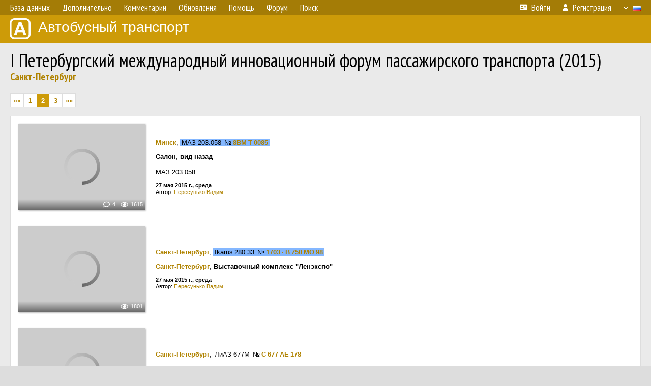

--- FILE ---
content_type: text/html; charset=UTF-8
request_url: https://fotobus.me/articles/670/?st=30
body_size: 5433
content:
<!DOCTYPE html>
<html lang="ru">
<head>
<meta http-equiv="content-type" content="text/html;charset=UTF-8">
<meta name="description" content="Крупнейшая фотогалерея автобусного транспорта России и мира. Базы подвижного состава.">
<meta name="keywords" content="автобус фотогалерея городской транспорт фотографии междугородний транспорт база данных подвижной состав">
<meta name="theme-color" content="#cd9b08">
<meta property="og:title" content="Санкт-Петербург — I Петербургский международный инновационный форум пассажирского транспорта (2015)">
<meta name="viewport" content="width=1000,user-scalable=yes">
<title>Санкт-Петербург — I Петербургский международный инновационный форум пассажирского транспорта (2015) — Автобусный транспорт</title>
<link rel="alternate" hreflang="x-default" href="https://fotobus.me/articles/670/?st=30">
<link rel="alternate" hreflang="ru" href="https://fotobus.me/articles/670/?st=30&amp;lang=ru">
<link rel="alternate" hreflang="be" href="https://fotobus.me/articles/670/?st=30&amp;lang=be">
<link rel="alternate" hreflang="uk" href="https://fotobus.me/articles/670/?st=30&amp;lang=uk">
<link rel="alternate" hreflang="kk" href="https://fotobus.me/articles/670/?st=30&amp;lang=kk">
<link rel="alternate" hreflang="pl" href="https://fotobus.me/articles/670/?st=30&amp;lang=pl">
<link rel="alternate" hreflang="cs" href="https://fotobus.me/articles/670/?st=30&amp;lang=cs">
<link rel="alternate" hreflang="en" href="https://fotobus.me/articles/670/?st=30&amp;lang=en">
<link rel="alternate" hreflang="es" href="https://fotobus.me/articles/670/?st=30&amp;lang=es">
<link rel="alternate" hreflang="de" href="https://fotobus.me/articles/670/?st=30&amp;lang=de">
<link rel="alternate" hreflang="lt" href="https://fotobus.me/articles/670/?st=30&amp;lang=lt">
<link rel="alternate" hreflang="lv" href="https://fotobus.me/articles/670/?st=30&amp;lang=lv">
<link rel="alternate" hreflang="hu" href="https://fotobus.me/articles/670/?st=30&amp;lang=hu">
<link rel="alternate" hreflang="el" href="https://fotobus.me/articles/670/?st=30&amp;lang=el">
<link rel="shortcut icon" type="image/png" href="//fotobus.msk.ru/img/icons/fb_16.png">
<link rel="icon" type="image/png" href="//fotobus.msk.ru/img/icons/fb_16.png">
<link rel="apple-touch-icon" sizes="57x57" href="/img/icons/fb_57.png">
<link rel="apple-touch-icon" sizes="72x72" href="/img/icons/fb_72.png">
<link rel="apple-touch-icon" sizes="76x76" href="/img/icons/fb_76.png">
<link rel="apple-touch-icon" sizes="114x114" href="/img/icons/fb_114.png">
<link rel="apple-touch-icon" sizes="120x120" href="/img/icons/fb_120.png">
<link rel="apple-touch-icon" sizes="144x144" href="/img/icons/fb_144.png">
<link rel="apple-touch-icon" sizes="152x152" href="/img/icons/fb_152.png">
<link rel="shortcut icon" sizes="196x196" href="/img/icons/fb_512.png">
<link rel="shortcut icon" sizes="128x128" href="/img/icons/fb_128.png">
<link rel="shortcut icon" sizes="96x96" href="/img/icons/fb_96.png">
<link rel="shortcut icon" sizes="72x72" href="/img/icons/fb_72.png">
<link rel="shortcut icon" sizes="48x48" href="/img/icons/fb_48.png">
<link rel="shortcut icon" sizes="32x32" href="/img/icons/fb_32.png">
<link rel="shortcut icon" sizes="16x16" href="/img/icons/fb_16.png">
<link rel="preconnect" href="https://fonts.googleapis.com">
<link rel="preconnect" href="https://fonts.gstatic.com" crossorigin>
<link href="https://fonts.googleapis.com/css2?family=PT+Sans+Narrow:wght@400;700&amp;display=swap" rel="stylesheet">
<link rel="stylesheet" href="/css/fontawesome/css/all.min.css?1649450942">
<link rel="stylesheet" href="/css/style.css?1758309865">
<link rel="stylesheet" href="/css/desktop.css?1704281051">
<script src="/js/jquery.js?1507064400"></script>
<script src="/js/jquery.lazy.min.js?1595590838"></script>
<script src="/js/core.js?1758310255"></script>
<script async src="//pagead2.googlesyndication.com/pagead/js/adsbygoogle.js"></script>
<script>
(adsbygoogle = window.adsbygoogle || []).push({
google_ad_client: "ca-pub-123456789",
enable_page_level_ads: true
});
</script>

<!-- Yandex.Metrika counter -->
<script >
   (function(m,e,t,r,i,k,a){m[i]=m[i]||function(){(m[i].a=m[i].a||[]).push(arguments)};
   m[i].l=1*new Date();k=e.createElement(t),a=e.getElementsByTagName(t)[0],k.async=1,k.src=r,a.parentNode.insertBefore(k,a)})
   (window, document, "script", "https://mc.yandex.ru/metrika/tag.js", "ym");

   ym(51791999, "init", {
        id:51791999,
        clickmap:true,
        trackLinks:true,
        accurateTrackBounce:true
   });
</script>
<!-- /Yandex.Metrika counter -->
</head>

<body>
<noscript><div><img src="https://mc.yandex.ru/watch/51791999" style="position:absolute; left:-9999px;" alt="" /></div></noscript>
<div id="backgr"></div>
<table class="tmain">
<tr><td class="mm-bar">
<ul class="mm mm-level-1"><li><a href="#" onclick="return false" class="mm-item"><span class="mm-label">База данных</span></a><div><ul class="mm-level-2"><li><a href="/models.php" class="mm-item"><span class="mm-label">Модели</span></a></li><li><a href="/#countries" class="mm-item"><span class="mm-label">Страны и регионы</span></a></li></ul></div></li><li><a href="#" onclick="return false" class="mm-item"><span class="mm-label">Дополнительно</span></a><div><ul class="mm-level-2"><li><a href="/news.php" class="mm-item"><span class="mm-label">Новости и хронология</span></a></li><li><a href="/misc/" class="mm-item"><span class="mm-label">Разные фотогалереи</span></a></li><li><a href="/links.php" class="mm-item"><span class="mm-label">Ссылки</span></a></li></ul></div></li><li><a href="/comments.php" class="mm-item"><span class="mm-label">Комментарии</span></a></li><li><a href="#" onclick="return false" class="mm-item"><span class="mm-label">Обновления</span></a><div><ul class="mm-level-2"><li><a href="/update.php?time=24" class="mm-item"><span class="mm-label">Новые фотографии</span></a></li><li><a href="/feed.php" class="mm-item"><span class="mm-label">Лента обновлений</span></a></li><li><a href="/update.php" class="mm-item"><span class="mm-label">Архив обновлений по датам</span></a></li></ul></div></li><li><a href="#" onclick="return false" class="mm-item"><span class="mm-label">Помощь</span></a><div><ul class="mm-level-2"><li><a href="/rules/" class="mm-item"><span class="mm-label">Правила сайта</span></a></li><li><a href="/rules/pub/" class="mm-item"><span class="mm-label">Критерии отбора фотографий</span></a></li><li><a href="/rules/photo/" class="mm-item"><span class="mm-label">Правила подписи фотографий</span></a></li><li><a href="/rules/reasons/" class="mm-item"><span class="mm-label">Замечания к фотографиям</span></a></li></ul></div></li><li><a href="//forum.fotobus.msk.ru" class="mm-item"><span class="mm-label">Форум</span></a></li><li><a href="/search.php" class="mm-item"><span class="mm-label">Поиск</span></a><div><ul class="mm-level-2"><li><a href="/search.php" class="mm-item"><span class="mm-label">Поиск фотографий</span></a></li><li><a href="/vsearch.php" class="mm-item"><span class="mm-label">Поиск ТС</span></a></li><li><a href="/csearch.php" class="mm-item"><span class="mm-label">Поиск комментариев</span></a></li><li><a href="/authors.php" class="mm-item"><span class="mm-label">Поиск авторов</span></a></li></ul></div></li><li class="mm-pad-right"><a href="/login.php" class="mm-item"><span class="mm-icon"><i class="fas fa-xs fa-address-card"></i></span><span class="mm-label">Войти</span></a></li><li><a href="/register.php" class="mm-item"><span class="mm-icon"><i class="fas fa-xs fa-user"></i></span><span class="mm-label">Регистрация</span></a></li><li class="mm-lang mm-wide"><a href="#" onclick="return false" class="mm-item"><span class="mm-icon"><img src="/img/arrow.png?1" class="arrow"></span><span class="mm-label">Русский</span><span class="mm-right-icon"><img src="/img/r/1.gif"></span></a><div><ul class="mm-level-2"><li><a href="/set.php?l=ru" class="mm-item"><span class="mm-icon"><img src="/img/r/1.gif"></span><span class="mm-label">Русский</span></a></li><li><a href="/set.php?l=be" class="mm-item"><span class="mm-icon"><img src="/img/r/2.gif"></span><span class="mm-label">Беларуская</span></a></li><li><a href="/set.php?l=uk" class="mm-item"><span class="mm-icon"><img src="/img/r/3.gif"></span><span class="mm-label">Українська</span></a></li><li><a href="/set.php?l=kk" class="mm-item"><span class="mm-icon"><img src="/img/r/4.gif"></span><span class="mm-label">Қазақ тілі</span></a></li><li><a href="/set.php?l=pl" class="mm-item"><span class="mm-icon"><img src="/img/r/c/65.gif"></span><span class="mm-label">Polski</span></a></li><li><a href="/set.php?l=cs" class="mm-item"><span class="mm-icon"><img src="/img/r/c/156.gif"></span><span class="mm-label">Čeština</span></a></li><li><a href="/set.php?l=en" class="mm-item"><span class="mm-icon"><img src="/img/r/c/158.gif"></span><span class="mm-label">English</span></a></li><li><a href="/set.php?l=es" class="mm-item"><span class="mm-icon"><img src="/img/r/40.gif"></span><span class="mm-label">Español</span></a></li><li><a href="/set.php?l=de" class="mm-item"><span class="mm-icon"><img src="/img/r/c/138.gif"></span><span class="mm-label">Deutsch</span></a></li><li><a href="/set.php?l=lt" class="mm-item"><span class="mm-icon"><img src="/img/r/c/140.gif"></span><span class="mm-label">Lietuvių</span></a></li><li><a href="/set.php?l=lv" class="mm-item"><span class="mm-icon"><img src="/img/r/c/141.gif"></span><span class="mm-label">Latviešu</span></a></li><li><a href="/set.php?l=hu" class="mm-item"><span class="mm-icon"><img src="/img/r/c/147.gif"></span><span class="mm-label">Magyar</span></a></li><li><a href="/set.php?l=el" class="mm-item"><span class="mm-icon"><img src="/img/r/c/174.gif"></span><span class="mm-label">Ελληνικά</span></a></li></ul></div></li></ul>
</td></tr>
<tr><td><a href="/" id="title"><img src="/img/fb.png" alt="Фотобус">Автобусный транспорт</a></td></tr>
<tr><td class="main">
<h1>I Петербургский международный инновационный форум пассажирского транспорта (2015)</h1>
<h4 style="margin:-15px 0 20px"><a href="/city/6/">Санкт-Петербург</a></h4>
<div class="pages"><a href="/articles/670/" class="pg" id="PrevLink">&laquo;&laquo;</a><a href="/articles/670/" class="pg">1</a><span class="ps">2</span><a href="?st=60" class="pg">3</a><a href="?st=60" class="pg" id="NextLink">&raquo;&raquo;</a></div>
<div class="p20p"><table><tr>
<td class="pb_photo"><a href="/photo/1360318/?gid=670" target="_blank" class="prw"><img class="f" src="/img/prw-loader.gif" data-src="//s1.fotobus.me/photo/13/60/31/1360318_s.jpg" alt="345 КБ"><div class="hpshade"><div class="com-icon">4</div><div class="eye-icon">1615</div></div></a></td>
<td class="pb_descr">
	<p><span style="word-spacing:-1px"><b><a href="/city/57/" target="_blank">Минск</a></b>, <span class="s21">&nbsp;МАЗ-203.058 &nbsp;<span class="nw">№ <b><a href="/vehicle/746476/#n998439" target="_blank">8ВМ Т 0085</a></b></span>&nbsp;</span></span></p>
<p><b class="pw-place">Салон</b>, <b>вид назад</b><br><br><span class="pw-descr">МАЗ 203.058</span></p>
	<p class="sm"><b>27 мая 2015 г., среда</b><br />Автор: <a href="/author/3632/">Пересунько Вадим</a></p>
</td>
</tr></table></div>
<div class="p20p"><table><tr>
<td class="pb_photo"><a href="/photo/1358098/?gid=670" target="_blank" class="prw"><img class="f" src="/img/prw-loader.gif" data-src="//s1.fotobus.me/photo/13/58/09/1358098_s.jpg" alt="335 КБ"><div class="hpshade"><div class="eye-icon">1801</div></div></a></td>
<td class="pb_descr">
	<p><span style="word-spacing:-1px"><b><a href="/city/6/" target="_blank">Санкт-Петербург</a></b>, <span class="s21">&nbsp;Ikarus 280.33 &nbsp;<span class="nw">№ <b><a href="/vehicle/286564/#n773132" target="_blank">1703 &middot; В 750 МО 98</a></b></span>&nbsp;</span></span></p>
<p><b class="pw-place"><a href="/city/6/">Санкт-Петербург</a></b>, <b>Выставочный комплекс &quot;Ленэкспо&quot;</b></p>
	<p class="sm"><b>27 мая 2015 г., среда</b><br />Автор: <a href="/author/3632/">Пересунько Вадим</a></p>
</td>
</tr></table></div>
<div class="p20p"><table><tr>
<td class="pb_photo"><a href="/photo/1358097/?gid=670" target="_blank" class="prw"><img class="f" src="/img/prw-loader.gif" data-src="//s1.fotobus.me/photo/13/58/09/1358097_s.jpg" alt="348 КБ"><div class="hpshade"><div class="com-icon">3</div><div class="eye-icon">1901</div></div></a></td>
<td class="pb_descr">
	<p><span style="word-spacing:-1px"><b><a href="/city/6/" target="_blank">Санкт-Петербург</a></b>, &nbsp;ЛиАЗ-677М &nbsp;<span class="nw">№ <b><a href="/vehicle/311005/#n849854" target="_blank">С 677 АЕ 178</a></b></span></span></p>
<p><b class="pw-place"><a href="/city/6/">Санкт-Петербург</a></b>, <b>Выставочный комплекс &quot;Ленэкспо&quot;</b></p>
	<p class="sm"><b>27 мая 2015 г., среда</b><br />Автор: <a href="/author/7218/">Иванов Константин</a></p>
</td>
</tr></table></div>
<div class="p20p"><table><tr>
<td class="pb_photo"><a href="/photo/1358096/?gid=670" target="_blank" class="prw"><img class="f" src="/img/prw-loader.gif" data-src="//s1.fotobus.me/photo/13/58/09/1358096_s.jpg" alt="346 КБ"><div class="hpshade"><div class="com-icon">10</div><div class="eye-icon">2159</div></div></a></td>
<td class="pb_descr">
	<p><span style="word-spacing:-1px"><b><a href="/city/6/" target="_blank">Санкт-Петербург</a></b>, <span class="s21">&nbsp;Ikarus 280.33O &nbsp;<span class="nw">№ <b><a href="/vehicle/17269/#n998341" target="_blank">У-03 &middot; ВЕ 419 78</a></b></span>&nbsp;</span></span></p>
<p><b class="pw-place"><a href="/city/6/">Санкт-Петербург</a></b>, <b>Выставочный комплекс &quot;Ленэкспо&quot;</b></p>
	<p class="sm"><b>27 мая 2015 г., среда</b><br />Автор: <a href="/author/7218/">Иванов Константин</a></p>
</td>
</tr></table></div>
<div class="p20p"><table><tr>
<td class="pb_photo"><a href="/photo/1357089/?gid=670" target="_blank" class="prw"><img class="f" src="/img/prw-loader.gif" data-src="//s1.fotobus.me/photo/13/57/08/1357089_s.jpg" alt="330 КБ"><div class="hpshade"><div class="eye-icon">792</div></div></a></td>
<td class="pb_descr">
	<p><span style="word-spacing:-1px"><b><a href="/city/137/" target="_blank">Эстония</a></b>, <span class="s21">&nbsp;Ikarus 255.70 &nbsp;<span class="nw">№ <b><a href="/vehicle/893479/#n394237" target="_blank">925 BMV</a></b></span>&nbsp;</span></span></p>
<p><b class="pw-place"><a href="/city/6/">Санкт-Петербург</a></b>, <b>Выставочный комплекс &quot;Ленэкспо&quot;</b></p>
	<p class="sm"><b>27 мая 2015 г., среда</b><br />Автор: <a href="/author/3632/">Пересунько Вадим</a></p>
</td>
</tr></table></div>
<div class="p20p"><table><tr>
<td class="pb_photo"><a href="/photo/1356712/?gid=670" target="_blank" class="prw"><img class="f" src="/img/prw-loader.gif" data-src="//s1.fotobus.me/photo/13/56/71/1356712_s.jpg" alt="349 КБ"><div class="hpshade"><div class="com-icon">7</div><div class="eye-icon">1798</div></div></a></td>
<td class="pb_descr">
	<p><span style="word-spacing:-1px"><b><a href="/city/6/" target="_blank">Санкт-Петербург</a></b>, <span class="s8">&nbsp;ЗиС-154 &nbsp;<span class="nw">№ <b><a href="/vehicle/775068/#n916503" target="_blank">471</a></b></span>&nbsp;</span></span></p>
<p><b class="pw-place"><a href="/city/6/">Санкт-Петербург</a></b>, <b>Выставочный комплекс &quot;Ленэкспо&quot;</b></p>
	<p class="sm"><b>27 мая 2015 г., среда</b><br />Автор: <a href="/author/7218/">Иванов Константин</a></p>
</td>
</tr></table></div>
<div class="p20p"><table><tr>
<td class="pb_photo"><a href="/photo/1356711/?gid=670" target="_blank" class="prw"><img class="f" src="/img/prw-loader.gif" data-src="//s1.fotobus.me/photo/13/56/71/1356711_s.jpg" alt="348 КБ"><div class="hpshade"><div class="com-icon">12</div><div class="eye-icon">3657</div></div></a></td>
<td class="pb_descr">
	<p><span style="word-spacing:-1px"><b><a href="/city/2/" target="_blank">Московская область</a></b>, <span class="s9">&nbsp;ЛиАЗ-5292.22 (2-2-2) &nbsp;<span class="nw">№ <b><a href="/vehicle/837780/#n999398" target="_blank">5292-04349</a></b></span>&nbsp;</span></span></p>
<p><b class="pw-place">Кабина</b><br><br><span class="pw-descr">ЛиАЗ 5292.22</span></p>
	<p class="sm"><b>27 мая 2015 г., среда</b><br />Автор: <a href="/author/7218/">Иванов Константин</a></p>
</td>
</tr></table></div>
<div class="p20p"><table><tr>
<td class="pb_photo"><a href="/photo/1356697/?gid=670" target="_blank" class="prw"><img class="f" src="/img/prw-loader.gif" data-src="//s1.fotobus.me/photo/13/56/69/1356697_s.jpg" alt="341 КБ"><div class="hpshade"><div class="com-icon">5</div><div class="eye-icon">1618</div></div></a></td>
<td class="pb_descr">
	<p><span style="word-spacing:-1px"><b><a href="/city/57/" target="_blank">Минск</a></b>, <span class="s21">&nbsp;МАЗ-203.058 &nbsp;<span class="nw">№ <b><a href="/vehicle/746476/#n998439" target="_blank">8ВМ Т 0085</a></b></span>&nbsp;</span></span></p>
<p><b class="pw-place">Салон</b>, <b>вид вперёд</b><br><br><span class="pw-descr">МАЗ 203.058</span></p>
	<p class="sm"><b>27 мая 2015 г., среда</b><br />Автор: <a href="/author/3632/">Пересунько Вадим</a></p>
</td>
</tr></table></div>
<div class="p20p"><table><tr>
<td class="pb_photo"><a href="/photo/1356696/?gid=670" target="_blank" class="prw"><img class="f" src="/img/prw-loader.gif" data-src="//s1.fotobus.me/photo/13/56/69/1356696_s.jpg" alt="346 КБ"><div class="hpshade"><div class="eye-icon">892</div></div></a></td>
<td class="pb_descr">
	<p><span style="word-spacing:-1px"><b><a href="/city/57/" target="_blank">Минск</a></b>, <span class="s9">&nbsp;МАЗ-231.062 &nbsp;<span class="nw">№ <b><a href="/vehicle/837062/#n998438" target="_blank">8ВМ Т 0087</a></b></span>&nbsp;</span></span></p>
<p><b class="pw-place">Салон</b>, <b>вид назад</b><br><br><span class="pw-descr">МАЗ 231.062</span></p>
	<p class="sm"><b>27 мая 2015 г., среда</b><br />Автор: <a href="/author/3632/">Пересунько Вадим</a></p>
</td>
</tr></table></div>
<div class="p20p"><table><tr>
<td class="pb_photo"><a href="/photo/1356695/?gid=670" target="_blank" class="prw"><img class="f" src="/img/prw-loader.gif" data-src="//s1.fotobus.me/photo/13/56/69/1356695_s.jpg" alt="342 КБ"><div class="hpshade"><div class="com-icon">5</div><div class="eye-icon">748</div></div></a></td>
<td class="pb_descr">
	<p><span style="word-spacing:-1px"><b><a href="/city/57/" target="_blank">Минск</a></b>, <span class="s9">&nbsp;МАЗ-231.062 &nbsp;<span class="nw">№ <b><a href="/vehicle/837062/#n998438" target="_blank">8ВМ Т 0087</a></b></span>&nbsp;</span></span></p>
<p><b class="pw-place"><a href="/city/6/">Санкт-Петербург</a></b>, <b>Территория выставочного комплекса &quot;Ленэкспо&quot;</b><br><br><span class="pw-descr">МАЗ 231.062</span></p>
	<p class="sm"><b>27 мая 2015 г., среда</b><br />Автор: <a href="/author/3632/">Пересунько Вадим</a></p>
</td>
</tr></table></div>
<div class="p20p"><table><tr>
<td class="pb_photo"><a href="/photo/1356694/?gid=670" target="_blank" class="prw"><img class="f" src="/img/prw-loader.gif" data-src="//s1.fotobus.me/photo/13/56/69/1356694_s.jpg" alt="341 КБ"><div class="hpshade"><div class="com-icon">2</div><div class="eye-icon">729</div></div></a></td>
<td class="pb_descr">
	<p><span style="word-spacing:-1px"><b><a href="/city/40/" target="_blank">Нижегородская область</a></b>, <span class="s9">&nbsp;ПАЗ-225602 &nbsp;<span class="nw">№ <b><a href="/vehicle/833133/#n993376" target="_blank">225602-2</a></b></span>&nbsp;</span></span></p>
<p><b class="pw-place"><a href="/city/6/">Санкт-Петербург</a></b>, <b>Территория выставочного комплекса &quot;Ленэкспо&quot;</b><br><br><span class="pw-descr">ПАЗ-2256 &quot;ВЕКТОР 3&quot;</span></p>
	<p class="sm"><b>27 мая 2015 г., среда</b><br />Автор: <a href="/author/3632/">Пересунько Вадим</a></p>
</td>
</tr></table></div>
<div class="p20p"><table><tr>
<td class="pb_photo"><a href="/photo/1356693/?gid=670" target="_blank" class="prw"><img class="f" src="/img/prw-loader.gif" data-src="//s1.fotobus.me/photo/13/56/69/1356693_s.jpg" alt="299 КБ"><div class="hpshade"><div class="eye-icon">360</div></div></a></td>
<td class="pb_descr">
<p><b class="pw-place"><a href="/city/6/">Санкт-Петербург</a></b>, <b>Выставочный комплекс &quot;Ленэкспо&quot;</b><br><br><span class="pw-descr">НЕФАЗ-52994Э</span></p>
	<p class="sm"><b>27 мая 2015 г., среда</b><br />Автор: <a href="/author/3632/">Пересунько Вадим</a></p>
</td>
</tr></table></div>
<div class="p20p"><table><tr>
<td class="pb_photo"><a href="/photo/1356692/?gid=670" target="_blank" class="prw"><img class="f" src="/img/prw-loader.gif" data-src="//s1.fotobus.me/photo/13/56/69/1356692_s.jpg" alt="346 КБ"><div class="hpshade"><div class="com-icon">3</div><div class="eye-icon">1029</div></div></a></td>
<td class="pb_descr">
	<p><span style="word-spacing:-1px"><b><a href="/city/57/" target="_blank">Минск</a></b>, <span class="s2">&nbsp;МАЗ-206.085 &nbsp;<span class="nw">№ <b><a href="/vehicle/836709/#n998017" target="_blank">8ВК Т 6423</a></b></span>&nbsp;</span></span></p>
<p><b class="pw-place"><a href="/city/6/">Санкт-Петербург</a></b>, <b>Территория выставочного комплекса &quot;Ленэкспо&quot;</b><br><br><span class="pw-descr">МАЗ 206.085</span></p>
	<p class="sm"><b>27 мая 2015 г., среда</b><br />Автор: <a href="/author/3632/">Пересунько Вадим</a></p>
</td>
</tr></table></div>
<div class="p20p"><table><tr>
<td class="pb_photo"><a href="/photo/1356691/?gid=670" target="_blank" class="prw"><img class="f" src="/img/prw-loader.gif" data-src="//s1.fotobus.me/photo/13/56/69/1356691_s.jpg" alt="341 КБ"><div class="hpshade"><div class="com-icon">11</div><div class="eye-icon">2859</div></div></a></td>
<td class="pb_descr">
	<p><span style="word-spacing:-1px"><b><a href="/city/2/" target="_blank">Московская область</a></b>, <span class="s9">&nbsp;ЛиАЗ-5292.22 (2-2-2) &nbsp;<span class="nw">№ <b><a href="/vehicle/837780/#n999398" target="_blank">5292-04349</a></b></span>&nbsp;</span></span></p>
<p><b class="pw-place">Салон</b>, <b>вид назад</b><br><br><span class="pw-descr">ЛиАЗ 5292.22</span></p>
	<p class="sm"><b>27 мая 2015 г., среда</b><br />Автор: <a href="/author/3632/">Пересунько Вадим</a></p>
</td>
</tr></table></div>
<div class="p20p"><table><tr>
<td class="pb_photo"><a href="/photo/1356690/?gid=670" target="_blank" class="prw"><img class="f" src="/img/prw-loader.gif" data-src="//s1.fotobus.me/photo/13/56/69/1356690_s.jpg" alt="334 КБ"><div class="hpshade"><div class="com-icon">25</div><div class="eye-icon">2737</div></div></a></td>
<td class="pb_descr">
	<p><span style="word-spacing:-1px"><b><a href="/city/2/" target="_blank">Московская область</a></b>, <span class="s9">&nbsp;ЛиАЗ-5292.22 (2-2-2) &nbsp;<span class="nw">№ <b><a href="/vehicle/837780/#n999398" target="_blank">5292-04349</a></b></span>&nbsp;</span></span></p>
<p><b class="pw-place"><a href="/city/6/">Санкт-Петербург</a></b>, <b>Территория выставочного комплекса &quot;Ленэкспо&quot;</b><br><br><span class="pw-descr">ЛиАЗ 5292.22</span></p>
	<p class="sm"><b>27 мая 2015 г., среда</b><br />Автор: <a href="/author/3632/">Пересунько Вадим</a></p>
</td>
</tr></table></div>
<div class="p20p"><table><tr>
<td class="pb_photo"><a href="/photo/1356689/?gid=670" target="_blank" class="prw"><img class="f" src="/img/prw-loader.gif" data-src="//s1.fotobus.me/photo/13/56/68/1356689_s.jpg" alt="349 КБ"><div class="hpshade"><div class="eye-icon">1647</div></div></a></td>
<td class="pb_descr">
	<p><span style="word-spacing:-1px"><span class="sec"><span class="nf"><a href="/city/6/" target="_blank">Санкт-Петербург</a></span>, <span class="s8">&nbsp;МАЗ-103.040 &nbsp;<span class="nw">№ <span class="nf"><a href="/vehicle/65958/#n815595" target="_blank">У-08 &middot; В 906 ТЕ 178</a></span></span>&nbsp;</span></span></span><br><span style="word-spacing:-1px"><span class="sec"><span class="nf"><a href="/city/6/" target="_blank">Санкт-Петербург</a></span>, <span class="s3">&nbsp;TAM-260A119 &nbsp;<span class="nw">№ <span class="nf"><a href="/vehicle/318269/#n996758" target="_blank">8293 &middot; А 300 РО 178</a></span></span>&nbsp;</span></span></span><br><span style="word-spacing:-1px"><b><a href="/city/6/" target="_blank">Санкт-Петербург</a></b>, &nbsp;Ikarus 250.93 &nbsp;<span class="nw">№ <b><a href="/vehicle/289698/#n996129" target="_blank">5026</a></b></span></span></p>
<p><b class="pw-place"><a href="/city/6/">Санкт-Петербург</a></b>, <b>Выставочный комплекс &quot;Ленэкспо&quot;</b></p>
	<p class="sm"><b>27 мая 2015 г., среда</b><br />Автор: <a href="/author/3632/">Пересунько Вадим</a></p>
</td>
</tr></table></div>
<div class="p20p"><table><tr>
<td class="pb_photo"><a href="/photo/1356688/?gid=670" target="_blank" class="prw"><img class="f" src="/img/prw-loader.gif" data-src="//s1.fotobus.me/photo/13/56/68/1356688_s.jpg" alt="329 КБ"><div class="hpshade"><div class="eye-icon">1042</div></div></a></td>
<td class="pb_descr">
	<p><span style="word-spacing:-1px"><b><a href="/city/6/" target="_blank">Санкт-Петербург</a></b>, <span class="s21">&nbsp;Ikarus  55.14 Lux &nbsp;<span class="nw">№ <b><a href="/vehicle/24487/#n28532" target="_blank">1700 &middot; КР 176 У 78</a></b></span>&nbsp;</span></span></p>
<p><b class="pw-place"><a href="/city/6/">Санкт-Петербург</a></b>, <b>Выставочный комплекс &quot;Ленэкспо&quot;</b></p>
	<p class="sm"><b>27 мая 2015 г., среда</b><br />Автор: <a href="/author/3632/">Пересунько Вадим</a></p>
</td>
</tr></table></div>
<div class="p20p"><table><tr>
<td class="pb_photo"><a href="/photo/1356301/?gid=670" target="_blank" class="prw"><img class="f" src="/img/prw-loader.gif" data-src="//s1.fotobus.me/photo/13/56/30/1356301_s.jpg" alt="347 КБ"><div class="hpshade"><div class="com-icon">1</div><div class="eye-icon">1106</div></div></a></td>
<td class="pb_descr">
	<p><span style="word-spacing:-1px"><b><a href="/city/6/" target="_blank">Санкт-Петербург</a></b>, <span class="s8">&nbsp;ПАЗ-320402-05 &nbsp;<span class="nw">№ <b><a href="/vehicle/797866/#n947452" target="_blank">В 289 УК 178</a></b></span>&nbsp;</span></span></p>
<p><b class="pw-place"><a href="/city/6/">Санкт-Петербург</a></b>, <b>Выставочный комплекс &quot;Ленэкспо&quot;</b></p>
	<p class="sm"><b>27 мая 2015 г., среда</b><br />Автор: <a href="/author/10370/">Александр Лосев</a></p>
</td>
</tr></table></div>
<div class="p20p"><table><tr>
<td class="pb_photo"><a href="/photo/1354840/?gid=670" target="_blank" class="prw"><img class="f" src="/img/prw-loader.gif" data-src="//s1.fotobus.me/photo/13/54/84/1354840_s.jpg" alt="260 КБ"><div class="hpshade"><div class="com-icon">6</div><div class="eye-icon">1895</div></div></a></td>
<td class="pb_descr">
	<p><span style="word-spacing:-1px"><b><a href="/city/6/" target="_blank">Санкт-Петербург</a></b>, <span class="s21">&nbsp;Ikarus 280.33O &nbsp;<span class="nw">№ <b><a href="/vehicle/17269/#n998341" target="_blank">У-03 &middot; ВЕ 419 78</a></b></span>&nbsp;</span></span></p>
<p><b class="pw-place"><a href="/city/6/">Санкт-Петербург</a></b>, <b>Выставочный комплекс &quot;Ленэкспо&quot;</b></p>
	<p class="sm"><b>27 мая 2015 г., среда</b><br />Автор: <a href="/author/3632/">Пересунько Вадим</a></p>
</td>
</tr></table></div>
<div class="p20p"><table><tr>
<td class="pb_photo"><a href="/photo/1354839/?gid=670" target="_blank" class="prw"><img class="f" src="/img/prw-loader.gif" data-src="//s1.fotobus.me/photo/13/54/83/1354839_s.jpg" alt="311 КБ"><div class="hpshade"><div class="com-icon">9</div><div class="eye-icon">1023</div></div></a></td>
<td class="pb_descr">
	<p><span style="word-spacing:-1px"><b><a href="/city/2/" target="_blank">Московская область</a></b>, <span class="s9">&nbsp;Higer A80 13.7 &nbsp;<span class="nw">№ <b><a href="/vehicle/1125699/#n999397" target="_blank">НО 246 У 50</a></b></span>&nbsp;</span></span><br><span style="word-spacing:-1px"><span class="sec"><span class="nf"><a href="/city/6/" target="_blank">Санкт-Петербург</a></span>, <span class="s8">&nbsp;КАвЗ-4238-42 &nbsp;<span class="nw">№ <span class="nf"><a href="/vehicle/812312/#n966401" target="_blank">В 548 ТО 178</a></span></span>&nbsp;</span></span></span></p>
<p><b class="pw-place"><a href="/city/6/">Санкт-Петербург</a></b>, <b>Выставочный комплекс &quot;Ленэкспо&quot;</b><br><br><span class="pw-descr">Higer A80</span></p>
	<p class="sm"><b>27 мая 2015 г., среда</b><br />Автор: <a href="/author/3632/">Пересунько Вадим</a></p>
</td>
</tr></table></div>
<div class="p20p"><table><tr>
<td class="pb_photo"><a href="/photo/1354838/?gid=670" target="_blank" class="prw"><img class="f" src="/img/prw-loader.gif" data-src="//s1.fotobus.me/photo/13/54/83/1354838_s.jpg" alt="326 КБ"><div class="hpshade"><div class="eye-icon">303</div></div></a></td>
<td class="pb_descr">
<p><b class="pw-place"><a href="/city/6/">Санкт-Петербург</a></b><br><br><span class="pw-descr">Higer A80</span></p>
	<p class="sm"><b>27 мая 2015 г., среда</b><br />Автор: <a href="/author/3632/">Пересунько Вадим</a></p>
</td>
</tr></table></div>
<div class="p20p"><table><tr>
<td class="pb_photo"><a href="/photo/1354837/?gid=670" target="_blank" class="prw"><img class="f" src="/img/prw-loader.gif" data-src="//s1.fotobus.me/photo/13/54/83/1354837_s.jpg" alt="342 КБ"><div class="hpshade"><div class="eye-icon">872</div></div></a></td>
<td class="pb_descr">
	<p><span style="word-spacing:-1px"><b><a href="/city/6/" target="_blank">Санкт-Петербург</a></b>, <span class="s8">&nbsp;ЗиС-154 &nbsp;<span class="nw">№ <b><a href="/vehicle/775068/#n916503" target="_blank">471</a></b></span>&nbsp;</span></span></p>
<p><b class="pw-place"><a href="/city/6/">Санкт-Петербург</a></b>, <b>Выставочный комплекс &quot;Ленэкспо&quot;</b></p>
	<p class="sm"><b>27 мая 2015 г., среда</b><br />Автор: <a href="/author/3632/">Пересунько Вадим</a></p>
</td>
</tr></table></div>
<div class="p20p"><table><tr>
<td class="pb_photo"><a href="/photo/1354836/?gid=670" target="_blank" class="prw"><img class="f" src="/img/prw-loader.gif" data-src="//s1.fotobus.me/photo/13/54/83/1354836_s.jpg" alt="335 КБ"><div class="hpshade"><div class="com-icon">1</div><div class="eye-icon">1470</div></div></a></td>
<td class="pb_descr">
	<p><span style="word-spacing:-1px"><b><a href="/city/6/" target="_blank">Санкт-Петербург</a></b>, <span class="s21">&nbsp;ЛАЗ-695Н &nbsp;<span class="nw">№ <b><a href="/vehicle/265677/#n715519" target="_blank">0708 &middot; ЕМ 653 С 78</a></b></span>&nbsp;</span></span></p>
<p><b class="pw-place">Салон</b>, <b>вид назад</b></p>
	<p class="sm"><b>27 мая 2015 г., среда</b><br />Автор: <a href="/author/3632/">Пересунько Вадим</a></p>
</td>
</tr></table></div>
<div class="p20p"><table><tr>
<td class="pb_photo"><a href="/photo/1354835/?gid=670" target="_blank" class="prw"><img class="f" src="/img/prw-loader.gif" data-src="//s1.fotobus.me/photo/13/54/83/1354835_s.jpg" alt="344 КБ"><div class="hpshade"><div class="com-icon">1</div><div class="eye-icon">2105</div></div></a></td>
<td class="pb_descr">
	<p><span style="word-spacing:-1px"><b><a href="/city/57/" target="_blank">Минск</a></b>, <span class="s9">&nbsp;МАЗ-203.965 &nbsp;<span class="nw">№ <b><a href="/vehicle/854314/#n998083" target="_blank">8ВМ Т 0086</a></b></span>&nbsp;</span></span></p>
<p><b class="pw-place">Салон</b>, <b>вид вперёд</b><br><br><span class="pw-descr">МАЗ 203.965</span></p>
	<p class="sm"><b>27 мая 2015 г., среда</b><br />Автор: <a href="/author/3632/">Пересунько Вадим</a></p>
</td>
</tr></table></div>
<div class="p20p"><table><tr>
<td class="pb_photo"><a href="/photo/1354834/?gid=670" target="_blank" class="prw"><img class="f" src="/img/prw-loader.gif" data-src="//s1.fotobus.me/photo/13/54/83/1354834_s.jpg" alt="328 КБ"><div class="hpshade"><div class="eye-icon">574</div></div></a></td>
<td class="pb_descr">
	<p><span style="word-spacing:-1px"><b><a href="/city/2/" target="_blank">Московская область</a></b>, <span class="s9">&nbsp;Higer A80 13.7 &nbsp;<span class="nw">№ <b><a href="/vehicle/1125699/#n999397" target="_blank">НО 246 У 50</a></b></span>&nbsp;</span></span></p>
<p><b class="pw-place">Кабина</b><br><br><span class="pw-descr">Higer A80</span></p>
	<p class="sm"><b>27 мая 2015 г., среда</b><br />Автор: <a href="/author/3632/">Пересунько Вадим</a></p>
</td>
</tr></table></div>
<div class="p20p"><table><tr>
<td class="pb_photo"><a href="/photo/1354802/?gid=670" target="_blank" class="prw"><img class="f" src="/img/prw-loader.gif" data-src="//s1.fotobus.me/photo/13/54/80/1354802_s.jpg" alt="272 КБ"><div class="hpshade"><div class="com-icon">9</div><div class="eye-icon">1711</div></div></a></td>
<td class="pb_descr">
	<p><span style="word-spacing:-1px"><b><a href="/city/54/" target="_blank">Башкортостан</a></b>, <span class="s7">&nbsp;НефАЗ-5299-40-09 &nbsp;<span class="nw">№ <b><a href="/vehicle/816945/#n972241" target="_blank">О 945 ТЕ 116</a></b></span>&nbsp;</span></span></p>
<p><b class="pw-place">Салон</b>, <b>вид назад</b><br><br><span class="pw-descr">НЕФАЗ-52994Э</span></p>
	<p class="sm"><b>27 мая 2015 г., среда</b><br />Автор: <a href="/author/3632/">Пересунько Вадим</a></p>
</td>
</tr></table></div>
<div class="p20p"><table><tr>
<td class="pb_photo"><a href="/photo/1354801/?gid=670" target="_blank" class="prw"><img class="f" src="/img/prw-loader.gif" data-src="//s1.fotobus.me/photo/13/54/80/1354801_s.jpg" alt="335 КБ"><div class="hpshade"><div class="com-icon">1</div><div class="eye-icon">1565</div></div></a></td>
<td class="pb_descr">
	<p><span style="word-spacing:-1px"><b><a href="/city/57/" target="_blank">Минск</a></b>, <span class="s9">&nbsp;МАЗ-203.965 &nbsp;<span class="nw">№ <b><a href="/vehicle/854314/#n998083" target="_blank">8ВМ Т 0086</a></b></span>&nbsp;</span></span></p>
<p><b class="pw-place">Кабина</b><br><br><span class="pw-descr">МАЗ 203.965</span></p>
	<p class="sm"><b>27 мая 2015 г., среда</b><br />Автор: <a href="/author/3632/">Пересунько Вадим</a></p>
</td>
</tr></table></div>
<div class="p20p"><table><tr>
<td class="pb_photo"><a href="/photo/1354800/?gid=670" target="_blank" class="prw"><img class="f" src="/img/prw-loader.gif" data-src="//s1.fotobus.me/photo/13/54/80/1354800_s.jpg" alt="346 КБ"><div class="hpshade"><div class="com-icon">2</div><div class="eye-icon">1648</div></div></a></td>
<td class="pb_descr">
	<p><span style="word-spacing:-1px"><b><a href="/city/57/" target="_blank">Минск</a></b>, <span class="s9">&nbsp;МАЗ-203.965 &nbsp;<span class="nw">№ <b><a href="/vehicle/854314/#n998083" target="_blank">8ВМ Т 0086</a></b></span>&nbsp;</span></span></p>
<p><b class="pw-place">Салон</b>, <b>вид назад</b><br><br><span class="pw-descr">МАЗ 203.965</span></p>
	<p class="sm"><b>27 мая 2015 г., среда</b><br />Автор: <a href="/author/3632/">Пересунько Вадим</a></p>
</td>
</tr></table></div>
<div class="p20p"><table><tr>
<td class="pb_photo"><a href="/photo/1354799/?gid=670" target="_blank" class="prw"><img class="f" src="/img/prw-loader.gif" data-src="//s1.fotobus.me/photo/13/54/79/1354799_s.jpg" alt="342 КБ"><div class="hpshade"><div class="eye-icon">567</div></div></a></td>
<td class="pb_descr">
	<p><span style="word-spacing:-1px"><b><a href="/city/40/" target="_blank">Нижегородская область</a></b>, <span class="s9">&nbsp;ПАЗ-225602 &nbsp;<span class="nw">№ <b><a href="/vehicle/833133/#n993376" target="_blank">225602-2</a></b></span>&nbsp;</span></span></p>
<p><b class="pw-place">Кабина</b><br><br><span class="pw-descr">ПАЗ-2256 &quot;ВЕКТОР 3&quot;</span></p>
	<p class="sm"><b>27 мая 2015 г., среда</b><br />Автор: <a href="/author/3632/">Пересунько Вадим</a></p>
</td>
</tr></table></div>
<div class="p20p"><table><tr>
<td class="pb_photo"><a href="/photo/1354798/?gid=670" target="_blank" class="prw"><img class="f" src="/img/prw-loader.gif" data-src="//s1.fotobus.me/photo/13/54/79/1354798_s.jpg" alt="346 КБ"><div class="hpshade"><div class="com-icon">7</div><div class="eye-icon">594</div></div></a></td>
<td class="pb_descr">
<p><b class="pw-place"><a href="/city/6/">Санкт-Петербург</a></b><br><br><span class="pw-descr">ПАЗ-2256 &quot;ВЕКТОР 3&quot;</span></p>
	<p class="sm"><b>27 мая 2015 г., среда</b><br />Автор: <a href="/author/3632/">Пересунько Вадим</a></p>
</td>
</tr></table></div>
<br />
<div class="stat">Показано изображений: 30 из 77</div>
<div class="sm" style="margin-bottom:15px">Фотографии отсортированы по дате съёмки, вверху самые новые.</div>
<div class="pages"><a href="/articles/670/" class="pg" id="PrevLink">&laquo;&laquo;</a><a href="/articles/670/" class="pg">1</a><span class="ps">2</span><a href="?st=60" class="pg">3</a><a href="?st=60" class="pg" id="NextLink">&raquo;&raquo;</a></div>
</td></tr>
<tr><td id="adframe">

<script async src="//pagead2.googlesyndication.com/pagead/js/adsbygoogle.js"></script>
<!-- fb_adaptive -->
<ins class="adsbygoogle"
     style="display:block"
     data-ad-client="ca-pub-6384828342920678"
     data-ad-slot="2830008903"
     data-ad-format="auto"></ins>
<script>
(adsbygoogle = window.adsbygoogle || []).push({});
</script>

</td></tr>
<tr><td class="footer"><b><a href="/">Главная</a> &nbsp; &nbsp; <a href="https://forum.fotobus.msk.ru">Форум</a> &nbsp; &nbsp; <a href="/rules/">Правила</a></b><br>
<div class="sitecopy">&copy; Администрация сайта и авторы фотоматериалов, 2007—2026<br>Использование фотографий и иных материалов, опубликованных на сайте, допускается только с разрешения их авторов.</div>
</td></tr>
</table>

<div id="nav_up"></div>

</body>
</html>


--- FILE ---
content_type: text/html; charset=utf-8
request_url: https://www.google.com/recaptcha/api2/aframe
body_size: 268
content:
<!DOCTYPE HTML><html><head><meta http-equiv="content-type" content="text/html; charset=UTF-8"></head><body><script nonce="vCpKMYwhS3S-7vMpwOT-3Q">/** Anti-fraud and anti-abuse applications only. See google.com/recaptcha */ try{var clients={'sodar':'https://pagead2.googlesyndication.com/pagead/sodar?'};window.addEventListener("message",function(a){try{if(a.source===window.parent){var b=JSON.parse(a.data);var c=clients[b['id']];if(c){var d=document.createElement('img');d.src=c+b['params']+'&rc='+(localStorage.getItem("rc::a")?sessionStorage.getItem("rc::b"):"");window.document.body.appendChild(d);sessionStorage.setItem("rc::e",parseInt(sessionStorage.getItem("rc::e")||0)+1);localStorage.setItem("rc::h",'1768589480183');}}}catch(b){}});window.parent.postMessage("_grecaptcha_ready", "*");}catch(b){}</script></body></html>